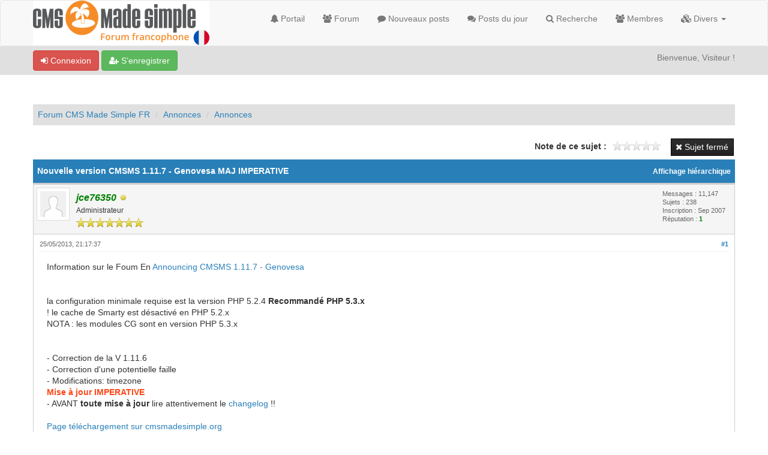

--- FILE ---
content_type: text/html; charset=UTF-8
request_url: https://www.cmsmadesimple.fr/forum/thread-2765.html
body_size: 8504
content:
<!DOCTYPE html><!-- start: showthread -->
<html xml:lang="fr" lang="fr" xmlns="http://www.w3.org/1999/xhtml">
<head>
<title>Nouvelle version  CMSMS 1.11.7 - Genovesa MAJ IMPERATIVE</title>
<!-- start: headerinclude -->
<link rel="alternate" type="application/rss+xml" title="Derniers sujets (RSS 2.0)" href="https://forum.cmsmadesimple.fr/syndication.php" />
<link rel="alternate" type="application/atom+xml" title="Derniers sujets (Atom 1.0)" href="https://forum.cmsmadesimple.fr/syndication.php?type=atom1.0" />
<link rel="shortcut icon" href="/favicon.ico" />
<meta http-equiv="Content-Type" content="text/html; charset=UTF-8" />
<meta name="viewport" content="width=device-width, initial-scale=1" />

<script type="text/javascript" src="https://forum.cmsmadesimple.fr/jscripts/jquery.js?ver=1823"></script>
<script type="text/javascript" src="https://maxcdn.bootstrapcdn.com/bootstrap/3.3.7/js/bootstrap.min.js"></script>
<script type="text/javascript" src="https://forum.cmsmadesimple.fr/jscripts/jquery.plugins.min.js?ver=1821"></script>
<script type="text/javascript" src="https://forum.cmsmadesimple.fr/jscripts/general.js?ver=1827"></script>
<script type="text/javascript" src="https://forum.cmsmadesimple.fr/images/bootbb/js/tooltip.js"></script>

<link rel="stylesheet" href="https://maxcdn.bootstrapcdn.com/bootstrap/3.3.7/css/bootstrap.min.css" />
<link href='https://fonts.googleapis.com/css?family=Droid+Sans' rel='stylesheet' type='text/css' />
<!-- link rel="stylesheet" href="https://maxcdn.bootstrapcdn.com/font-awesome/4.7.0/css/font-awesome.min.css" / -->
<link rel="stylesheet" href="https://cdn.jsdelivr.net/npm/fork-awesome@1.1.7/css/fork-awesome.min.css" integrity="sha256-gsmEoJAws/Kd3CjuOQzLie5Q3yshhvmo7YNtBG7aaEY=" crossorigin="anonymous">

<link type="text/css" rel="stylesheet" href="https://forum.cmsmadesimple.fr/cache/themes/theme6/global.css?t=1767484936" />
<link type="text/css" rel="stylesheet" href="https://forum.cmsmadesimple.fr/cache/themes/theme6/css3.css?t=1767484936" />
<link type="text/css" rel="stylesheet" href="https://forum.cmsmadesimple.fr/cache/themes/theme6/responsive.css?t=1767484936" />
<link type="text/css" rel="stylesheet" href="https://forum.cmsmadesimple.fr/cache/themes/theme6/blue.css?t=1767484936" />
<link type="text/css" rel="stylesheet" href="https://forum.cmsmadesimple.fr/cache/themes/theme6/star_ratings.css?t=1767484936" />
<link type="text/css" rel="stylesheet" href="https://forum.cmsmadesimple.fr/cache/themes/theme6/showthread.css?t=1767484936" />




<script type="text/javascript">
jQuery(document).on('click', '.panel-heading span.clickable', function(e){
    var jQuerythis = jQuery(this);
	if(!jQuerythis.hasClass('panel-collapsed')) {
		jQuerythis.parents('.panel').find('.panel-body').slideUp();
		jQuerythis.addClass('panel-collapsed');
		jQuerythis.find('i').removeClass('glyphicon-chevron-up').addClass('glyphicon-chevron-down');
	} else {
		jQuerythis.parents('.panel').find('.panel-body').slideDown();
		jQuerythis.removeClass('panel-collapsed');
		jQuerythis.find('i').removeClass('glyphicon-chevron-down').addClass('glyphicon-chevron-up');
	}
})
</script>




<script type="text/javascript">
	lang.unknown_error = "Une erreur inconnue s’est produite.";
	lang.confirm_title = "Veuillez confirmer";
	lang.expcol_collapse = "[-]";
	lang.expcol_expand = "[+]";
	lang.select2_match = "Un résultat est disponible, appuyez sur entrée pour le sélectionner.";
	lang.select2_matches = "{1} résultats sont disponibles, utilisez les flèches haut et bas pour naviguer.";
	lang.select2_nomatches = "Pas de résultat";
	lang.select2_inputtooshort_single = "Entrez un ou plusieurs caractères";
	lang.select2_inputtooshort_plural = "Entrez {1} caractères ou plus";
	lang.select2_inputtoolong_single = "Supprimez un caractère";
	lang.select2_inputtoolong_plural = "Supprimez {1} caractères";
	lang.select2_selectiontoobig_single = "Vous ne pouvez sélectionner qu’un élément";
	lang.select2_selectiontoobig_plural = "Vous ne pouvez sélectionner que {1} éléments";
	lang.select2_loadmore = "Chargement de plus de résultats&hellip;";
	lang.select2_searching = "Recherche&hellip;";
	
	var templates = {
		modal: '<div class=\"modal\">\
	<div style=\"overflow-y: auto; max-height: 400px;\">\
		<table border=\"0\" cellspacing=\"0\" cellpadding=\"5\" class=\"tborder\">\
			<tr>\
				<td class=\"thead\"><strong>__title__</strong></td>\
			</tr>\
			<tr>\
				<td class=\"trow1\">__message__</td>\
			</tr>\
			<tr>\
				<td class=\"tfoot\">\
					<div style=\"text-align: center\" class=\"modal_buttons\">__buttons__</div>\
				</td>\
			</tr>\
		</table>\
	</div>\
</div>',
		modal_button: '<input type=\"submit\" class=\"button\" value=\"__title__\"/>&nbsp;'
	};
	
	var cookieSecureFlag = "1";
	var cookieDomain = ".cmsmadesimple.fr";
	var cookiePath = "/";
	var cookiePrefix = "";
	var deleteevent_confirm = "Êtes-vous sûr de vouloir supprimer cet événement ?";
	var removeattach_confirm = "Êtes-vous sûr de vouloir supprimer la pièce jointe sélectionnée ?";
	var loading_text = 'Chargement. <br />Patientez&hellip;';
	var saving_changes = 'Sauvegarde des changements&hellip;';
	var use_xmlhttprequest = "1";
	var my_post_key = "dea1a790177483fb3cc379fefab81508";
	var rootpath = "https://forum.cmsmadesimple.fr";
	var imagepath = "https://forum.cmsmadesimple.fr/images/bootbb";
  	var yes_confirm = "Oui";
	var no_confirm = "Non";
	var MyBBEditor = null;
	var spinner_image = "https://forum.cmsmadesimple.fr/images/bootbb/spinner.gif";
	var spinner = "<img src='" + spinner_image +"' alt='' />";
	var modal_zindex = 9999;
</script>

<!-- Make videos responsive - https://github.com/davatron5000/FitVids.js (additional video sites added for MyBB) -->
<script type="text/javascript" src="https://forum.cmsmadesimple.fr/images/bootbb/js/jquery.fitvids.js"></script>
<script>
	$(document).ready(function(){
		// Target the iframe parent div
		var bvc = $(".bootbb-video-container");
		//bvc.css("max-width", "800px");
		bvc.fitVids();
	});
</script>
<!-- end: headerinclude -->
<script>
<!--
	var quickdelete_confirm = "Êtes-vous sûr de vouloir supprimer ce message ?";
	var quickrestore_confirm = "Êtes-vous sûr de vouloir restaurer ce message ?";
	var allowEditReason = "1";
	lang.save_changes = "Enregistrer les modifications";
	lang.cancel_edit = "Annuler l’édition";
	lang.quick_edit_update_error = "Il y a eu une erreur lors de l’édition de votre réponse :";
	lang.quick_reply_post_error = "Il y a eu une erreur lors de l’envoi de votre réponse :";
	lang.quick_delete_error = "Il y a eu une erreur lors de la suppression de votre réponse :";
	lang.quick_delete_success = "Le message a bien été supprimé.";
	lang.quick_delete_thread_success = "Le sujet a bien été supprimé.";
	lang.quick_restore_error = "Une erreur est survenue lors de la restauration de votre réponse :";
	lang.quick_restore_success = "Le message a bien été restauré.";
	lang.editreason = "Raison de la modification";
// -->
</script>
<!-- jeditable (jquery) -->
<script src="https://forum.cmsmadesimple.fr/jscripts/report.js?ver=1820"></script>
<script src="https://forum.cmsmadesimple.fr/jscripts/jeditable/jeditable.min.js"></script>
<script src="https://forum.cmsmadesimple.fr/jscripts/thread.js?ver=1838"></script>
</head>
<body>
	<!-- start: header -->
<header>
<div class="navbar navbar-default">
     <div class="container">
          <div class="navbar-header">
               <button type="button" class="navbar-toggle" data-toggle="collapse" data-target=".navbar-ex1-collapse" aria-label="Basculer la navigation">
               <span class="icon-bar"></span>
               <span class="icon-bar"></span>
               <span class="icon-bar"></span> 
               </button>
			  
			  <div class="navbar-header scaleimages">
				  <!--<a class="navbar-brand" href="https://forum.cmsmadesimple.fr">BootBB</a>-->
				  <a class="" href="https://forum.cmsmadesimple.fr/"><img src="https://forum.cmsmadesimple.fr/images/logo-cmsms-forum.png" /></a>
			  
			  </div>
          </div>
          <div class="collapse navbar-collapse navbar-ex1-collapse">
			  <ul class="nav navbar-nav navbar-right">
				  <li id="nav-portal"><a href="https://forum.cmsmadesimple.fr/portal.php"><i class="fa fa-bell"></i> Portail</a></li>
               <li id="nav-forums"><a href="https://forum.cmsmadesimple.fr/index.php"><i class="fa fa-group"></i> Forum</a></li>
				<li><a href="https://forum.cmsmadesimple.fr/search.php?action=getnew"><i class="fa fa-comment"></i> Nouveaux posts</a></li>
            	<li><a href="https://forum.cmsmadesimple.fr/search.php?action=getdaily"><i class="fa fa-comments"></i> Posts du jour</a></li>
               <li id="nav-search"><a href="https://forum.cmsmadesimple.fr/search.php"><i class="fa fa-search"></i> Recherche</a></li>
               <li id="nav-member"><a href="https://forum.cmsmadesimple.fr/memberlist.php"><i class="fa fa-users"></i> Membres</a></li>
				  
<li class="dropdown">
          <a href="#" class="dropdown-toggle" data-toggle="dropdown" role="button" aria-expanded="false"><i class="fa fa-cubes"></i> Divers <span class="caret"></span></a>
          <ul class="dropdown-menu" role="menu">
			  <li id="nav-help"><a href="https://forum.cmsmadesimple.fr/misc.php?action=help"><i class="fa fa-life-bouy"></i> Aide</a></li>
			  <li class="divider"></li>
			  <li id="nav-calendar"><a href="https://forum.cmsmadesimple.fr/calendar.php"><i class="fa fa-calendar"></i> Calendrier</a></li>
          </ul>
</li> 
</ul>
  
          </div>
     </div>
</div>
</header>


<div id="container">
	<a name="top" id="top"></a>
		<div id="header">
			<div id="panel">
				<div class="upper">
					<div class="container">

						<!-- start: header_welcomeblock_guest -->
<span><a href="https://forum.cmsmadesimple.fr/member.php?action=login" onclick="$('#quick_login').modal({ fadeDuration: 250, keepelement: true }); return false;" class="login btn btn-danger" style="color: #fff;"><i class="fa fa-sign-in"></i> Connexion</a> <a href="https://forum.cmsmadesimple.fr/member.php?action=register" class="register btn btn-success" style="color: #fff;"><i class="fa fa-user-plus"></i> S’enregistrer</a></span>

<span class="float_right hidden-xs">Bienvenue, Visiteur !</span>

<br class="clearfix" />
	

				<div class="modal" id="quick_login" style="display: none;">
					<form method="post" action="https://forum.cmsmadesimple.fr/member.php">
						<input name="my_post_key" type="hidden" value="dea1a790177483fb3cc379fefab81508" />
						<input name="action" type="hidden" value="do_login" />
						<input name="url" type="hidden" value="" />
						<input name="quick_login" type="hidden" value="1" />
						<table width="100%" cellspacing="0" cellpadding="0" border="0" class="tborder">
							<tr>
								<td class="thead" colspan="2"><strong>Se connecter</strong></td>
							</tr>
							<tr>
								<td class="trow1" width="25%"><strong>Utilisateur :</strong></td>
								<td class="trow1"><input name="quick_username" id="quick_login_username" type="text" value="" class="textbox initial_focus" /></td>
							</tr>
							<tr>
								<td class="trow2"><strong>Mot de passe :</strong></td>
								<td class="trow2">
									<input name="quick_password" id="quick_login_password" type="password" value="" class="textbox" /> <a href="https://forum.cmsmadesimple.fr/member.php?action=lostpw" class="lost_password">Mot de passe oublié ?</a>
								</td>
							</tr>
							<tr>
								<td class="trow1">&nbsp;</td>
								<td class="trow1 remember_me">
									<input name="quick_remember" id="quick_login_remember" type="checkbox" value="yes" class="checkbox" checked="checked" />
									<label for="quick_login_remember">Se rappeler</label>
								</td>
							</tr>
							<tr>
								<td class="trow2" colspan="2">
									<div align="center"><input name="submit" type="submit" class="button" value="Se connecter" /></div>
								</td>
							</tr>
						</table>
					</form>
				</div>
				<script type="text/javascript">
					$("#quick_login input[name='url']").val($(location).attr('href'));
				</script>
<!-- end: header_welcomeblock_guest -->
					
					</div>
			</div>
			</div>
	</div>
			</div>
               
				   
                <main class="container">
				<br />
                 <!-- start: nav -->
<ol class="breadcrumb container"><!-- start: nav_bit -->
<li><a href="https://forum.cmsmadesimple.fr/index.php">Forum CMS Made Simple FR</a></li>
<!-- end: nav_bit --><!-- start: nav_bit -->
<li><a href="forum-5.html">Annonces</a></li>
<!-- end: nav_bit --><!-- start: nav_bit -->
<li><a href="forum-17-page-5.html">Annonces</a></li>
<!-- end: nav_bit --><!-- start: nav_sep_active -->

<!-- end: nav_sep_active --></ol>
<!-- end: nav -->
				
				
				
				
				
				
<!-- end: header -->
	
	
	<div class="float_left">
		
	</div>
	<div class="float_right">
		<!-- start: showthread_newreply_closed -->
<a href="newreply.php?tid=2765" class="button closed_button"><span>Sujet fermé</span></a>
<!-- end: showthread_newreply_closed -->
	</div>
	<!-- start: showthread_ratethread -->
<div style="margin-top: 6px; padding-right: 10px;" class="float_right">
		<script type="text/javascript">
		<!--
			lang.ratings_update_error = "Il y a eu une erreur lors de la mise à jour de la notation.";
		// -->
		</script>
		<script type="text/javascript" src="https://forum.cmsmadesimple.fr/jscripts/rating.js?ver=1821"></script>
		<div class="inline_rating">
			<strong class="float_left" style="padding-right: 10px;">Note de ce sujet :</strong>
			<ul class="star_rating star_rating_notrated" id="rating_thread_2765">
				<li style="width: 0%" class="current_rating" id="current_rating_2765">Moyenne : 0 (0 vote(s))</li>
				<li><a class="one_star" title="1 étoile sur 5" href="./ratethread.php?tid=2765&amp;rating=1&amp;my_post_key=dea1a790177483fb3cc379fefab81508">1</a></li>
				<li><a class="two_stars" title="2 étoiles sur 5" href="./ratethread.php?tid=2765&amp;rating=2&amp;my_post_key=dea1a790177483fb3cc379fefab81508">2</a></li>
				<li><a class="three_stars" title="3 étoiles sur 5" href="./ratethread.php?tid=2765&amp;rating=3&amp;my_post_key=dea1a790177483fb3cc379fefab81508">3</a></li>
				<li><a class="four_stars" title="4 étoiles sur 5" href="./ratethread.php?tid=2765&amp;rating=4&amp;my_post_key=dea1a790177483fb3cc379fefab81508">4</a></li>
				<li><a class="five_stars" title="5 étoiles sur 5" href="./ratethread.php?tid=2765&amp;rating=5&amp;my_post_key=dea1a790177483fb3cc379fefab81508">5</a></li>
			</ul>
		</div>
</div>
<!-- end: showthread_ratethread --><br class="clear" />
	<div class="tborder tfixed clear">
		<div class="thead">
				<div class="float_right">
					<span class="smalltext"><a href="showthread.php?mode=threaded&amp;tid=2765&amp;pid=22899#pid22899">Affichage hiérarchique</a></span>
				</div>
				
					Nouvelle version  CMSMS 1.11.7 - Genovesa MAJ IMPERATIVE
			</div>
	</div>
<div id="posts_container">
	<div id="posts">
		<!-- start: postbit -->

<a id="pid22899"></a>
<div class="post " style="" id="post_22899">
<div class="post_author">
	<!-- start: postbit_avatar -->
<div class="postbit_avatar author_avatar"><a href="user-2.html"><img src="https://forum.cmsmadesimple.fr/images/default_avatar.png" alt="" width="55" height="55" /></a></div>
<!-- end: postbit_avatar -->
	<div class="author_information">
			<strong><span class="largetext"><a href="https://forum.cmsmadesimple.fr/user-2.html"><span style="color: green;"><strong><em>jce76350</em></strong></span></a></span></strong> <!-- start: postbit_offline -->
<span class="online_status status_offline" title="Hors ligne"></span>
<!-- end: postbit_offline --><br />
			<span class="smalltext">
				Administrateur<br />
				<span class="postbit_userstars"><img src="images/star.png" alt="*" /><img src="images/star.png" alt="*" /><img src="images/star.png" alt="*" /><img src="images/star.png" alt="*" /><img src="images/star.png" alt="*" /><img src="images/star.png" alt="*" /><img src="images/star.png" alt="*" /><br /></span>
				
			</span>
	</div>
	<div class="author_statistics">
		<!-- start: postbit_author_user -->
	Messages : 11,147<br />
	Sujets : 238<br />
	Inscription : Sep 2007
	<!-- start: postbit_reputation -->
<br />Réputation : <!-- start: postbit_reputation_formatted_link -->
<a href="reputation.php?uid=2"><strong class="reputation_positive">1</strong></a>
<!-- end: postbit_reputation_formatted_link -->
<!-- end: postbit_reputation --><br />
<!-- end: postbit_author_user -->
		<span class="smalltext"></span>
	</div>
</div>
<div class="post_content">
	<div class="post_head">
		<!-- start: postbit_posturl -->
<div class="float_right" style="vertical-align: top">
<strong><a href="thread-2765-post-22899.html#pid22899" title="Nouvelle version  CMSMS 1.11.7 - Genovesa MAJ IMPERATIVE">#1</a></strong>

</div>
<!-- end: postbit_posturl -->
		
		<h1 aria-label="Message : 1 par jce76350" style="display:inline;font-size:9px;"><!-- helps navigation for screen readers --></h1>
		<span class="post_date">25/05/2013, 21:17:37 </span>
		
	</div>
	<div class="post_body scaleimages" id="pid_22899">
		Information sur le Foum En <a href="http://forum.cmsmadesimple.org/viewtopic.php?f=1&amp;t=66657" target="_blank" rel="noopener" class="mycode_url">Announcing CMSMS 1.11.7 - Genovesa</a><br />
<br />
<br />
la configuration minimale requise est la version PHP 5.2.4  <span style="font-weight: bold;" class="mycode_b">Recommandé PHP 5.3.x</span><br />
! le cache de Smarty est désactivé en PHP 5.2.x<br />
NOTA : les modules CG sont en version PHP 5.3.x <br />
<br />
<br />
- Correction de la V 1.11.6<br />
- Correction d'une potentielle faille<br />
- Modifications: timezone<br />
<span style="font-weight: bold;" class="mycode_b"><span style="color: #ff4517;" class="mycode_color">Mise à jour IMPERATIVE</span></span><br />
- AVANT <span style="font-weight: bold;" class="mycode_b">toute mise à jour</span> lire attentivement le <a href="http://viewsvn.cmsmadesimple.org/filedetails.php?repname=cmsmadesimple&amp;path=%2Ftrunk%2Fdoc%2FCHANGELOG.txt%20%20" target="_blank" rel="noopener" class="mycode_url">changelog</a> !! <br />
<br />
<a href="http://dev.cmsmadesimple.org/project/files/6" target="_blank" rel="noopener" class="mycode_url">Page téléchargement sur cmsmadesimple.org</a><br />
<br />
Le  téléchargement sur la page <a href="http://www.cmsmadesimple.fr/telecharger-cms" target="_blank" rel="noopener" class="mycode_url"> Téléchargement sur Cms Made Simple.fr</a><br />
<br />
<span style="font-weight: bold;" class="mycode_b"><a href="http://www.cmsmadesimple.fr/forum/viewtopic.php?pid=2356#p2356" target="_blank" rel="noopener" class="mycode_url">Rappel Comment faire la Mise à jour</a></span><br />
Mise à jour possible par fichier diff ( depuis une version 1.11.x inutile de passer par un install/upgrade.php)<br />
<br />
Pour la version complète et la version diff avec version française prendre : <br />
Télécharger :  le package uniquement anglais<br />
+<br />
Télécharger :  la traduction fr_FR  (Translation Packages)<br />
<br />
<br />
<span style="font-weight: bold;" class="mycode_b"><span style="color: #ff1e05;" class="mycode_color">Attention sont supportées uniquement les versions <span style="font-style: italic;" class="mycode_i">1.11.6</span> et 1.11.7 sur le forum FR Aucune réponse ne sera faite pour des versions inférieures</span></span> <br />
[la <a href="http://www.cmsmadesimple.fr/presentation-cms/licence-utilisation-cms" target="_blank" rel="noopener" class="mycode_url">communauté francophone</a> exigera de vous que vous conserviez dans le code HTML de vos pages la ligne suivante]<br />
&lt;meta name="Generator" content="CMS Made Simple - Copyright &copy; 2004-<span style="font-weight: bold;" class="mycode_b">13</span> Ted Kulp. All rights reserved." /&gt;<br />
<br />
<span style="font-weight: bold;" class="mycode_b"><br />
Pour les questions ou soucis , poster sur le forum en ouvrant une nouvelle discussion</span><br />
cette discussion est fermée<br />
<br />
<span style="font-style: italic;" class="mycode_i">l'hébergement Free.fr n'est pas compatible avec cette version  pour le moment - prendre une V 1.6.12 non maintenue</span>

	</div>
	
	<!-- start: postbit_signature -->
<div class="postbit_signature signature scaleimages">
<hr />J-C Etiemble <a href="http://jc.etiemble.free.fr/abc/index.php/realisations/ressourcesfr/ressourcesfr_dev" target="_blank" rel="noopener" class="mycode_url">v 2.2.xx</a>
</div>
<!-- end: postbit_signature -->
	<div class="post_meta" id="post_meta_22899">
		
		<div class="post_edit align_right smalltext float_right" id="edited_by_22899"></div>
	</div>
	
	
</div>
<div class="post_controls">
	<div class="postbit_buttons author_buttons float_left">
		<!-- start: postbit_www -->
<a href="http://jc.etiemble.free.fr/" target="_blank" rel="noopener" title="Visiter le site internet de cet utilisateur" class="postbit_website"><span>Site web</span></a>
<!-- end: postbit_www --><!-- start: postbit_find -->
<a href="search.php?action=finduser&amp;uid=2" title="Trouver tous les messages de cet utilisateur" class="postbit_find"><span>Trouver</span></a>
<!-- end: postbit_find -->
	</div>
	<div class="postbit_buttons post_management_buttons float_right">
		
	</div>
</div>
</div>
<!-- end: postbit -->
	</div>
</div>
	
			<div class="tfoot row">
				<div class="col-sm-6">
					<strong>&laquo; <a href="thread-2765-nextoldest.html">Sujet précédent</a> | <a href="thread-2765-nextnewest.html">Sujet suivant</a> &raquo;</strong>
				</div>
				<div class="col-sm-6"><!-- start: showthread_search -->
	<div class="float_right">
		<form action="search.php" method="post">
			<input type="hidden" name="action" value="thread" />
			<input type="hidden" name="tid" value="2765" />
			<input type="text" name="keywords" value="Entrer des mots-clés" onfocus="if(this.value == 'Entrer des mots-clés') { this.value = ''; }" onblur="if(this.value=='') { this.value='Entrer des mots-clés'; }" class="textbox" size="25" />
			<input type="submit" class="button" value="Rechercher un sujet" />
		</form>
	</div>
<!-- end: showthread_search --></div>
			</div>
	<div class="float_left">
		
	</div>
	<div class="float_right">
		<!-- start: showthread_newreply_closed -->
<a href="newreply.php?tid=2765" class="button closed_button"><span>Sujet fermé</span></a>
<!-- end: showthread_newreply_closed -->
	</div>
	<br class="clear" />
	
	
	
	<br />
	<div class="float_left">
		<ul class="thread_tools">
			<!-- start: showthread_printthread -->
<li class="printable"><a href="printthread.php?tid=2765">Voir une version imprimable</a></li>
<!-- end: showthread_printthread -->
			
			
			
		</ul>
	</div>

	<div class="float_right" style="text-align: right;">
		
		<!-- start: forumjump_advanced -->
<form action="forumdisplay.php" method="get">
<span class="smalltext">Atteindre :</span>
<select name="fid" class="forumjump">
<option value="-4">Messages privés</option>
<option value="-3">Panneau de configuration</option>
<option value="-5">Qui est en ligne</option>
<option value="-2">Recherche</option>
<option value="-1">Accueil du forum</option>
<!-- start: forumjump_bit -->
<option value="5" > Annonces</option>
<!-- end: forumjump_bit --><!-- start: forumjump_bit -->
<option value="17" selected="selected">-- Annonces</option>
<!-- end: forumjump_bit --><!-- start: forumjump_bit -->
<option value="3" > Général</option>
<!-- end: forumjump_bit --><!-- start: forumjump_bit -->
<option value="10" >-- Général</option>
<!-- end: forumjump_bit --><!-- start: forumjump_bit -->
<option value="8" >-- Installation</option>
<!-- end: forumjump_bit --><!-- start: forumjump_bit -->
<option value="7" >-- Vous, vos sites ...</option>
<!-- end: forumjump_bit --><!-- start: forumjump_bit -->
<option value="9" >-- Graphisme</option>
<!-- end: forumjump_bit --><!-- start: forumjump_bit -->
<option value="14" >-- Modules, Tags</option>
<!-- end: forumjump_bit --><!-- start: forumjump_bit -->
<option value="4" > Ressources</option>
<!-- end: forumjump_bit --><!-- start: forumjump_bit -->
<option value="15" >-- Développement et Astuces</option>
<!-- end: forumjump_bit --><!-- start: forumjump_bit -->
<option value="13" >-- Formations</option>
<!-- end: forumjump_bit --><!-- start: forumjump_bit -->
<option value="11" >-- Hébergement et référencement</option>
<!-- end: forumjump_bit --><!-- start: forumjump_bit -->
<option value="12" >-- Service &amp; Commercial</option>
<!-- end: forumjump_bit -->
</select>
<!-- start: gobutton -->
<input type="submit" class="button" value="Valider" />
<!-- end: gobutton -->
</form>
<script type="text/javascript">
$(".forumjump").on('change', function() {
	var option = $(this).val();

	if(option < 0)
	{
		window.location = 'forumdisplay.php?fid='+option;
	}
	else
	{
		window.location = 'forum-'+option+'.html';
	}
});
</script>
<!-- end: forumjump_advanced -->
	</div>
	<br class="clear" />
	<!-- start: showthread_usersbrowsing -->
<br />
<span class="smalltext">Utilisateur(s) parcourant ce sujet : 1 visiteur(s)</span>
<br />
<!-- end: showthread_usersbrowsing -->
	<!-- start: footer -->
<div style="clear:both"><div style="padding-top: 10px"><!-- start: nav -->
<ol class="breadcrumb container"><!-- start: nav_bit -->
<li><a href="https://forum.cmsmadesimple.fr/index.php">Forum CMS Made Simple FR</a></li>
<!-- end: nav_bit --><!-- start: nav_bit -->
<li><a href="forum-5.html">Annonces</a></li>
<!-- end: nav_bit --><!-- start: nav_bit -->
<li><a href="forum-17-page-5.html">Annonces</a></li>
<!-- end: nav_bit --><!-- start: nav_sep_active -->

<!-- end: nav_sep_active --></ol>
<!-- end: nav --></div></div>
</main>

<div class="blankspace"></div>

<footer id="footer">
	<div class="container">
    <div class="row">
		
        <div class="col-sm-4 foot">
			<h3>About Our Community</h3>
			<p>Discuss about various topics in our community and have fun while doing so. Welcome to Forum CMS Made Simple FR</p>
			
		</div>		
		

		<div class="col-sm-4 foot">
			<h3>Liens rapides</h3>
			<p>

 				<a href="https://www.cmsmadesimple.fr" class="btn btn-success" style="color: #fff;" data-toggle="tooltip" data-placement="bottom" data-original-title="Accueil du forum"><i class="fa fa-home"></i></a>
				
				<a href="https://forum.cmsmadesimple.fr/archive/index.php?thread-2765.html" class="btn btn-danger" style="color: #fff;" data-toggle="tooltip" data-placement="bottom" data-original-title="Version bas-débit (Archivé)"><i class="fa fa-archive"></i></a>
				
				<a href="https://forum.cmsmadesimple.fr/misc.php?action=syndication" class="btn btn-warning" style="color: #fff;" data-toggle="tooltip" data-placement="bottom" title="" data-original-title="Syndication RSS"><i class="fa fa-rss"></i></a>
				<br/>
				<a href="misc.php?action=markread&amp;my_post_key=dea1a790177483fb3cc379fefab81508" class="btn btn-danger" style="color: #fff; margin-top:10px" data-toggle="tooltip" data-placement="bottom" data-original-title="Marquer tous les forums comme lus"><i class="fa fa-book"></i> Marquer tous les forums comme lus</a><br /><br />
				
				
				</p>

		</div>
		
		<div class="col-sm-4 foot">
			
			 <h3>Nous contacter</h3>
			 
<p><a href="https://forum.cmsmadesimple.fr/contact.php" class="btn btn-primary" style="color: #fff;" data-toggle="tooltip" data-placement="bottom" title="" data-original-title="Contact Us"><i class="fa fa-envelope"></i> Contact</a>&nbsp;
			
			<a href="showteam.php" class="btn btn-danger" style="color: #fff;" data-toggle="tooltip" data-placement="bottom" title="" data-original-title="Meet Our Team"><i class="fa fa-users"></i> L’équipe du forum</a></p>
		</div>
		
		
		
		<!-- The following piece of code allows MyBB to run scheduled tasks. DO NOT REMOVE --><!-- start: task_image -->
<img src="https://forum.cmsmadesimple.fr/task.php" height="1" alt="" />
<!-- end: task_image --><!-- End task image code -->
		</div>
	
	</div>

	
<div id="copyright">
	<div class="container">
			<div class="pull-right"><!-- start: footer_languageselect -->
<div class="language">
<form method="POST" action="/forum/showthread.php" id="lang_select">
	<input type="hidden" name="tid" value="2765" />

	<input type="hidden" name="my_post_key" value="dea1a790177483fb3cc379fefab81508" />
	<select name="language" onchange="MyBB.changeLanguage();">
		<optgroup label="Sélection rapide de langue">
			<!-- start: footer_languageselect_option -->
<option value="english">&nbsp;&nbsp;&nbsp;English (American)</option>
<!-- end: footer_languageselect_option --><!-- start: footer_languageselect_option -->
<option value="french" selected="selected">&nbsp;&nbsp;&nbsp;French (Français)</option>
<!-- end: footer_languageselect_option -->
		</optgroup>
	</select>
	<!-- start: gobutton -->
<input type="submit" class="button" value="Valider" />
<!-- end: gobutton -->
</form>
</div>
<!-- end: footer_languageselect --><!-- start: footer_themeselect -->
<div class="theme">
<form method="POST" action="/forum/showthread.php" id="theme_select">
	<input type="hidden" name="tid" value="2765" />

	<input type="hidden" name="my_post_key" value="dea1a790177483fb3cc379fefab81508" />
	<!-- start: footer_themeselector -->
<select name="theme" onchange="MyBB.changeTheme();">
<optgroup label="Sélection rapide de thème">
<!-- start: usercp_themeselector_option -->
<option value="2">Default</option>
<!-- end: usercp_themeselector_option --><!-- start: usercp_themeselector_option -->
<option value="6">--BootBB</option>
<!-- end: usercp_themeselector_option --><!-- start: usercp_themeselector_option -->
<option value="3">MyResponsive</option>
<!-- end: usercp_themeselector_option -->
</optgroup>
</select>
<!-- end: footer_themeselector -->
	<!-- start: gobutton -->
<input type="submit" class="button" value="Valider" />
<!-- end: gobutton -->
</form>
</div>
<!-- end: footer_themeselect --></div>
			<div class="pull-left">
				<!-- MyBB is free software developed and maintained by a volunteer community.
					It would be much appreciated by the MyBB Group if you left the full copyright and "powered by" notice intact,
					to show your support for MyBB.  If you choose to remove or modify the copyright below,
					you may be refused support on the MyBB Community Forums.

					This is free software, support us and we'll support you. -->
				Moteur <a href="http://www.mybb.com" target="_blank"  rel="noopener" style="color: #fff;" >MyBB</a>. <a href="https://eree.in" title="EREE" target="_blank" rel="noopener" style="color: #fff;">Crafted by EREE</a> and <a href="https://forum.androidbg.com/" title="AndroidBG" target="_blank" rel="noopener" style="color: #fff;">Android BG</a>.<!-- End powered by -->
				
			</div>
	</div>

</div>

</footer>

<!-- Fix for MentionMe popup window position -->
<script type="text/javascript">
	var MentionMe = (function(m) {
	m.customSCEditorContainerOffset = {
		left: 0,
		top: 2,
	};

	return m;
})(MentionMe || {});
</script>
<!-- End Fix for MentionMe popup window position -->
<!-- end: footer -->
	<script type="text/javascript">
		var thread_deleted = "0";
		if(thread_deleted == "1")
		{
			$("#quick_reply_form, .new_reply_button, .thread_tools, .inline_rating").hide();
			$("#moderator_options_selector option.option_mirage").attr("disabled","disabled");
		}
	</script>
</body>
</html>
<!-- end: showthread -->